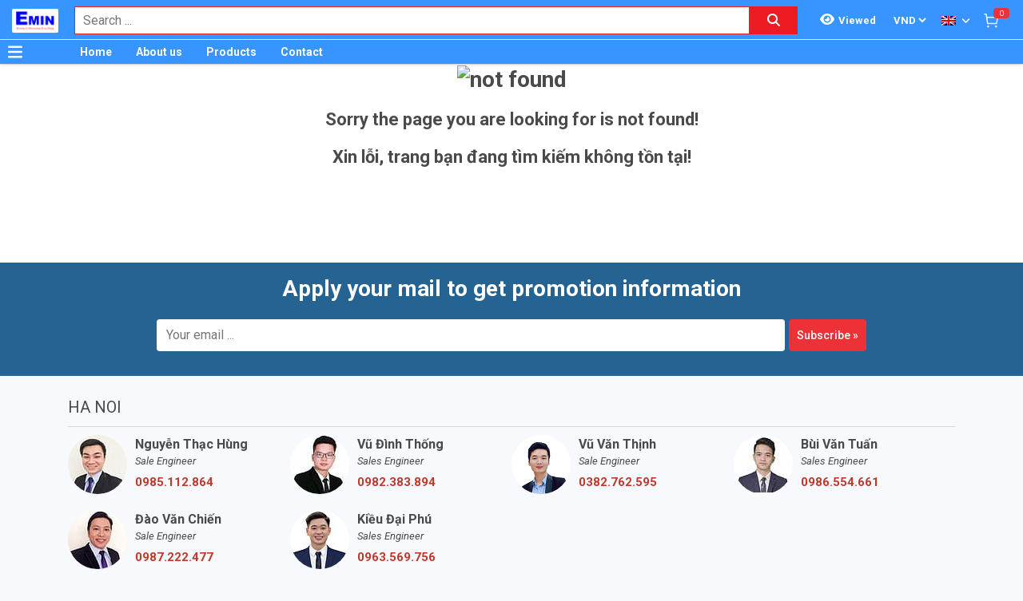

--- FILE ---
content_type: text/html; charset=utf-8
request_url: https://www.google.com/recaptcha/api2/anchor?ar=1&k=6Lfil7oZAAAAAFx8qwA8I6xaPn2yaVl_uKTPgmV8&co=aHR0cDovL3NpZXV0aGl0aGlldGJpLmNvbS52bjo4MA..&hl=en&v=9TiwnJFHeuIw_s0wSd3fiKfN&size=invisible&anchor-ms=20000&execute-ms=30000&cb=p48dm4ibzpbz
body_size: 48229
content:
<!DOCTYPE HTML><html dir="ltr" lang="en"><head><meta http-equiv="Content-Type" content="text/html; charset=UTF-8">
<meta http-equiv="X-UA-Compatible" content="IE=edge">
<title>reCAPTCHA</title>
<style type="text/css">
/* cyrillic-ext */
@font-face {
  font-family: 'Roboto';
  font-style: normal;
  font-weight: 400;
  font-stretch: 100%;
  src: url(//fonts.gstatic.com/s/roboto/v48/KFO7CnqEu92Fr1ME7kSn66aGLdTylUAMa3GUBHMdazTgWw.woff2) format('woff2');
  unicode-range: U+0460-052F, U+1C80-1C8A, U+20B4, U+2DE0-2DFF, U+A640-A69F, U+FE2E-FE2F;
}
/* cyrillic */
@font-face {
  font-family: 'Roboto';
  font-style: normal;
  font-weight: 400;
  font-stretch: 100%;
  src: url(//fonts.gstatic.com/s/roboto/v48/KFO7CnqEu92Fr1ME7kSn66aGLdTylUAMa3iUBHMdazTgWw.woff2) format('woff2');
  unicode-range: U+0301, U+0400-045F, U+0490-0491, U+04B0-04B1, U+2116;
}
/* greek-ext */
@font-face {
  font-family: 'Roboto';
  font-style: normal;
  font-weight: 400;
  font-stretch: 100%;
  src: url(//fonts.gstatic.com/s/roboto/v48/KFO7CnqEu92Fr1ME7kSn66aGLdTylUAMa3CUBHMdazTgWw.woff2) format('woff2');
  unicode-range: U+1F00-1FFF;
}
/* greek */
@font-face {
  font-family: 'Roboto';
  font-style: normal;
  font-weight: 400;
  font-stretch: 100%;
  src: url(//fonts.gstatic.com/s/roboto/v48/KFO7CnqEu92Fr1ME7kSn66aGLdTylUAMa3-UBHMdazTgWw.woff2) format('woff2');
  unicode-range: U+0370-0377, U+037A-037F, U+0384-038A, U+038C, U+038E-03A1, U+03A3-03FF;
}
/* math */
@font-face {
  font-family: 'Roboto';
  font-style: normal;
  font-weight: 400;
  font-stretch: 100%;
  src: url(//fonts.gstatic.com/s/roboto/v48/KFO7CnqEu92Fr1ME7kSn66aGLdTylUAMawCUBHMdazTgWw.woff2) format('woff2');
  unicode-range: U+0302-0303, U+0305, U+0307-0308, U+0310, U+0312, U+0315, U+031A, U+0326-0327, U+032C, U+032F-0330, U+0332-0333, U+0338, U+033A, U+0346, U+034D, U+0391-03A1, U+03A3-03A9, U+03B1-03C9, U+03D1, U+03D5-03D6, U+03F0-03F1, U+03F4-03F5, U+2016-2017, U+2034-2038, U+203C, U+2040, U+2043, U+2047, U+2050, U+2057, U+205F, U+2070-2071, U+2074-208E, U+2090-209C, U+20D0-20DC, U+20E1, U+20E5-20EF, U+2100-2112, U+2114-2115, U+2117-2121, U+2123-214F, U+2190, U+2192, U+2194-21AE, U+21B0-21E5, U+21F1-21F2, U+21F4-2211, U+2213-2214, U+2216-22FF, U+2308-230B, U+2310, U+2319, U+231C-2321, U+2336-237A, U+237C, U+2395, U+239B-23B7, U+23D0, U+23DC-23E1, U+2474-2475, U+25AF, U+25B3, U+25B7, U+25BD, U+25C1, U+25CA, U+25CC, U+25FB, U+266D-266F, U+27C0-27FF, U+2900-2AFF, U+2B0E-2B11, U+2B30-2B4C, U+2BFE, U+3030, U+FF5B, U+FF5D, U+1D400-1D7FF, U+1EE00-1EEFF;
}
/* symbols */
@font-face {
  font-family: 'Roboto';
  font-style: normal;
  font-weight: 400;
  font-stretch: 100%;
  src: url(//fonts.gstatic.com/s/roboto/v48/KFO7CnqEu92Fr1ME7kSn66aGLdTylUAMaxKUBHMdazTgWw.woff2) format('woff2');
  unicode-range: U+0001-000C, U+000E-001F, U+007F-009F, U+20DD-20E0, U+20E2-20E4, U+2150-218F, U+2190, U+2192, U+2194-2199, U+21AF, U+21E6-21F0, U+21F3, U+2218-2219, U+2299, U+22C4-22C6, U+2300-243F, U+2440-244A, U+2460-24FF, U+25A0-27BF, U+2800-28FF, U+2921-2922, U+2981, U+29BF, U+29EB, U+2B00-2BFF, U+4DC0-4DFF, U+FFF9-FFFB, U+10140-1018E, U+10190-1019C, U+101A0, U+101D0-101FD, U+102E0-102FB, U+10E60-10E7E, U+1D2C0-1D2D3, U+1D2E0-1D37F, U+1F000-1F0FF, U+1F100-1F1AD, U+1F1E6-1F1FF, U+1F30D-1F30F, U+1F315, U+1F31C, U+1F31E, U+1F320-1F32C, U+1F336, U+1F378, U+1F37D, U+1F382, U+1F393-1F39F, U+1F3A7-1F3A8, U+1F3AC-1F3AF, U+1F3C2, U+1F3C4-1F3C6, U+1F3CA-1F3CE, U+1F3D4-1F3E0, U+1F3ED, U+1F3F1-1F3F3, U+1F3F5-1F3F7, U+1F408, U+1F415, U+1F41F, U+1F426, U+1F43F, U+1F441-1F442, U+1F444, U+1F446-1F449, U+1F44C-1F44E, U+1F453, U+1F46A, U+1F47D, U+1F4A3, U+1F4B0, U+1F4B3, U+1F4B9, U+1F4BB, U+1F4BF, U+1F4C8-1F4CB, U+1F4D6, U+1F4DA, U+1F4DF, U+1F4E3-1F4E6, U+1F4EA-1F4ED, U+1F4F7, U+1F4F9-1F4FB, U+1F4FD-1F4FE, U+1F503, U+1F507-1F50B, U+1F50D, U+1F512-1F513, U+1F53E-1F54A, U+1F54F-1F5FA, U+1F610, U+1F650-1F67F, U+1F687, U+1F68D, U+1F691, U+1F694, U+1F698, U+1F6AD, U+1F6B2, U+1F6B9-1F6BA, U+1F6BC, U+1F6C6-1F6CF, U+1F6D3-1F6D7, U+1F6E0-1F6EA, U+1F6F0-1F6F3, U+1F6F7-1F6FC, U+1F700-1F7FF, U+1F800-1F80B, U+1F810-1F847, U+1F850-1F859, U+1F860-1F887, U+1F890-1F8AD, U+1F8B0-1F8BB, U+1F8C0-1F8C1, U+1F900-1F90B, U+1F93B, U+1F946, U+1F984, U+1F996, U+1F9E9, U+1FA00-1FA6F, U+1FA70-1FA7C, U+1FA80-1FA89, U+1FA8F-1FAC6, U+1FACE-1FADC, U+1FADF-1FAE9, U+1FAF0-1FAF8, U+1FB00-1FBFF;
}
/* vietnamese */
@font-face {
  font-family: 'Roboto';
  font-style: normal;
  font-weight: 400;
  font-stretch: 100%;
  src: url(//fonts.gstatic.com/s/roboto/v48/KFO7CnqEu92Fr1ME7kSn66aGLdTylUAMa3OUBHMdazTgWw.woff2) format('woff2');
  unicode-range: U+0102-0103, U+0110-0111, U+0128-0129, U+0168-0169, U+01A0-01A1, U+01AF-01B0, U+0300-0301, U+0303-0304, U+0308-0309, U+0323, U+0329, U+1EA0-1EF9, U+20AB;
}
/* latin-ext */
@font-face {
  font-family: 'Roboto';
  font-style: normal;
  font-weight: 400;
  font-stretch: 100%;
  src: url(//fonts.gstatic.com/s/roboto/v48/KFO7CnqEu92Fr1ME7kSn66aGLdTylUAMa3KUBHMdazTgWw.woff2) format('woff2');
  unicode-range: U+0100-02BA, U+02BD-02C5, U+02C7-02CC, U+02CE-02D7, U+02DD-02FF, U+0304, U+0308, U+0329, U+1D00-1DBF, U+1E00-1E9F, U+1EF2-1EFF, U+2020, U+20A0-20AB, U+20AD-20C0, U+2113, U+2C60-2C7F, U+A720-A7FF;
}
/* latin */
@font-face {
  font-family: 'Roboto';
  font-style: normal;
  font-weight: 400;
  font-stretch: 100%;
  src: url(//fonts.gstatic.com/s/roboto/v48/KFO7CnqEu92Fr1ME7kSn66aGLdTylUAMa3yUBHMdazQ.woff2) format('woff2');
  unicode-range: U+0000-00FF, U+0131, U+0152-0153, U+02BB-02BC, U+02C6, U+02DA, U+02DC, U+0304, U+0308, U+0329, U+2000-206F, U+20AC, U+2122, U+2191, U+2193, U+2212, U+2215, U+FEFF, U+FFFD;
}
/* cyrillic-ext */
@font-face {
  font-family: 'Roboto';
  font-style: normal;
  font-weight: 500;
  font-stretch: 100%;
  src: url(//fonts.gstatic.com/s/roboto/v48/KFO7CnqEu92Fr1ME7kSn66aGLdTylUAMa3GUBHMdazTgWw.woff2) format('woff2');
  unicode-range: U+0460-052F, U+1C80-1C8A, U+20B4, U+2DE0-2DFF, U+A640-A69F, U+FE2E-FE2F;
}
/* cyrillic */
@font-face {
  font-family: 'Roboto';
  font-style: normal;
  font-weight: 500;
  font-stretch: 100%;
  src: url(//fonts.gstatic.com/s/roboto/v48/KFO7CnqEu92Fr1ME7kSn66aGLdTylUAMa3iUBHMdazTgWw.woff2) format('woff2');
  unicode-range: U+0301, U+0400-045F, U+0490-0491, U+04B0-04B1, U+2116;
}
/* greek-ext */
@font-face {
  font-family: 'Roboto';
  font-style: normal;
  font-weight: 500;
  font-stretch: 100%;
  src: url(//fonts.gstatic.com/s/roboto/v48/KFO7CnqEu92Fr1ME7kSn66aGLdTylUAMa3CUBHMdazTgWw.woff2) format('woff2');
  unicode-range: U+1F00-1FFF;
}
/* greek */
@font-face {
  font-family: 'Roboto';
  font-style: normal;
  font-weight: 500;
  font-stretch: 100%;
  src: url(//fonts.gstatic.com/s/roboto/v48/KFO7CnqEu92Fr1ME7kSn66aGLdTylUAMa3-UBHMdazTgWw.woff2) format('woff2');
  unicode-range: U+0370-0377, U+037A-037F, U+0384-038A, U+038C, U+038E-03A1, U+03A3-03FF;
}
/* math */
@font-face {
  font-family: 'Roboto';
  font-style: normal;
  font-weight: 500;
  font-stretch: 100%;
  src: url(//fonts.gstatic.com/s/roboto/v48/KFO7CnqEu92Fr1ME7kSn66aGLdTylUAMawCUBHMdazTgWw.woff2) format('woff2');
  unicode-range: U+0302-0303, U+0305, U+0307-0308, U+0310, U+0312, U+0315, U+031A, U+0326-0327, U+032C, U+032F-0330, U+0332-0333, U+0338, U+033A, U+0346, U+034D, U+0391-03A1, U+03A3-03A9, U+03B1-03C9, U+03D1, U+03D5-03D6, U+03F0-03F1, U+03F4-03F5, U+2016-2017, U+2034-2038, U+203C, U+2040, U+2043, U+2047, U+2050, U+2057, U+205F, U+2070-2071, U+2074-208E, U+2090-209C, U+20D0-20DC, U+20E1, U+20E5-20EF, U+2100-2112, U+2114-2115, U+2117-2121, U+2123-214F, U+2190, U+2192, U+2194-21AE, U+21B0-21E5, U+21F1-21F2, U+21F4-2211, U+2213-2214, U+2216-22FF, U+2308-230B, U+2310, U+2319, U+231C-2321, U+2336-237A, U+237C, U+2395, U+239B-23B7, U+23D0, U+23DC-23E1, U+2474-2475, U+25AF, U+25B3, U+25B7, U+25BD, U+25C1, U+25CA, U+25CC, U+25FB, U+266D-266F, U+27C0-27FF, U+2900-2AFF, U+2B0E-2B11, U+2B30-2B4C, U+2BFE, U+3030, U+FF5B, U+FF5D, U+1D400-1D7FF, U+1EE00-1EEFF;
}
/* symbols */
@font-face {
  font-family: 'Roboto';
  font-style: normal;
  font-weight: 500;
  font-stretch: 100%;
  src: url(//fonts.gstatic.com/s/roboto/v48/KFO7CnqEu92Fr1ME7kSn66aGLdTylUAMaxKUBHMdazTgWw.woff2) format('woff2');
  unicode-range: U+0001-000C, U+000E-001F, U+007F-009F, U+20DD-20E0, U+20E2-20E4, U+2150-218F, U+2190, U+2192, U+2194-2199, U+21AF, U+21E6-21F0, U+21F3, U+2218-2219, U+2299, U+22C4-22C6, U+2300-243F, U+2440-244A, U+2460-24FF, U+25A0-27BF, U+2800-28FF, U+2921-2922, U+2981, U+29BF, U+29EB, U+2B00-2BFF, U+4DC0-4DFF, U+FFF9-FFFB, U+10140-1018E, U+10190-1019C, U+101A0, U+101D0-101FD, U+102E0-102FB, U+10E60-10E7E, U+1D2C0-1D2D3, U+1D2E0-1D37F, U+1F000-1F0FF, U+1F100-1F1AD, U+1F1E6-1F1FF, U+1F30D-1F30F, U+1F315, U+1F31C, U+1F31E, U+1F320-1F32C, U+1F336, U+1F378, U+1F37D, U+1F382, U+1F393-1F39F, U+1F3A7-1F3A8, U+1F3AC-1F3AF, U+1F3C2, U+1F3C4-1F3C6, U+1F3CA-1F3CE, U+1F3D4-1F3E0, U+1F3ED, U+1F3F1-1F3F3, U+1F3F5-1F3F7, U+1F408, U+1F415, U+1F41F, U+1F426, U+1F43F, U+1F441-1F442, U+1F444, U+1F446-1F449, U+1F44C-1F44E, U+1F453, U+1F46A, U+1F47D, U+1F4A3, U+1F4B0, U+1F4B3, U+1F4B9, U+1F4BB, U+1F4BF, U+1F4C8-1F4CB, U+1F4D6, U+1F4DA, U+1F4DF, U+1F4E3-1F4E6, U+1F4EA-1F4ED, U+1F4F7, U+1F4F9-1F4FB, U+1F4FD-1F4FE, U+1F503, U+1F507-1F50B, U+1F50D, U+1F512-1F513, U+1F53E-1F54A, U+1F54F-1F5FA, U+1F610, U+1F650-1F67F, U+1F687, U+1F68D, U+1F691, U+1F694, U+1F698, U+1F6AD, U+1F6B2, U+1F6B9-1F6BA, U+1F6BC, U+1F6C6-1F6CF, U+1F6D3-1F6D7, U+1F6E0-1F6EA, U+1F6F0-1F6F3, U+1F6F7-1F6FC, U+1F700-1F7FF, U+1F800-1F80B, U+1F810-1F847, U+1F850-1F859, U+1F860-1F887, U+1F890-1F8AD, U+1F8B0-1F8BB, U+1F8C0-1F8C1, U+1F900-1F90B, U+1F93B, U+1F946, U+1F984, U+1F996, U+1F9E9, U+1FA00-1FA6F, U+1FA70-1FA7C, U+1FA80-1FA89, U+1FA8F-1FAC6, U+1FACE-1FADC, U+1FADF-1FAE9, U+1FAF0-1FAF8, U+1FB00-1FBFF;
}
/* vietnamese */
@font-face {
  font-family: 'Roboto';
  font-style: normal;
  font-weight: 500;
  font-stretch: 100%;
  src: url(//fonts.gstatic.com/s/roboto/v48/KFO7CnqEu92Fr1ME7kSn66aGLdTylUAMa3OUBHMdazTgWw.woff2) format('woff2');
  unicode-range: U+0102-0103, U+0110-0111, U+0128-0129, U+0168-0169, U+01A0-01A1, U+01AF-01B0, U+0300-0301, U+0303-0304, U+0308-0309, U+0323, U+0329, U+1EA0-1EF9, U+20AB;
}
/* latin-ext */
@font-face {
  font-family: 'Roboto';
  font-style: normal;
  font-weight: 500;
  font-stretch: 100%;
  src: url(//fonts.gstatic.com/s/roboto/v48/KFO7CnqEu92Fr1ME7kSn66aGLdTylUAMa3KUBHMdazTgWw.woff2) format('woff2');
  unicode-range: U+0100-02BA, U+02BD-02C5, U+02C7-02CC, U+02CE-02D7, U+02DD-02FF, U+0304, U+0308, U+0329, U+1D00-1DBF, U+1E00-1E9F, U+1EF2-1EFF, U+2020, U+20A0-20AB, U+20AD-20C0, U+2113, U+2C60-2C7F, U+A720-A7FF;
}
/* latin */
@font-face {
  font-family: 'Roboto';
  font-style: normal;
  font-weight: 500;
  font-stretch: 100%;
  src: url(//fonts.gstatic.com/s/roboto/v48/KFO7CnqEu92Fr1ME7kSn66aGLdTylUAMa3yUBHMdazQ.woff2) format('woff2');
  unicode-range: U+0000-00FF, U+0131, U+0152-0153, U+02BB-02BC, U+02C6, U+02DA, U+02DC, U+0304, U+0308, U+0329, U+2000-206F, U+20AC, U+2122, U+2191, U+2193, U+2212, U+2215, U+FEFF, U+FFFD;
}
/* cyrillic-ext */
@font-face {
  font-family: 'Roboto';
  font-style: normal;
  font-weight: 900;
  font-stretch: 100%;
  src: url(//fonts.gstatic.com/s/roboto/v48/KFO7CnqEu92Fr1ME7kSn66aGLdTylUAMa3GUBHMdazTgWw.woff2) format('woff2');
  unicode-range: U+0460-052F, U+1C80-1C8A, U+20B4, U+2DE0-2DFF, U+A640-A69F, U+FE2E-FE2F;
}
/* cyrillic */
@font-face {
  font-family: 'Roboto';
  font-style: normal;
  font-weight: 900;
  font-stretch: 100%;
  src: url(//fonts.gstatic.com/s/roboto/v48/KFO7CnqEu92Fr1ME7kSn66aGLdTylUAMa3iUBHMdazTgWw.woff2) format('woff2');
  unicode-range: U+0301, U+0400-045F, U+0490-0491, U+04B0-04B1, U+2116;
}
/* greek-ext */
@font-face {
  font-family: 'Roboto';
  font-style: normal;
  font-weight: 900;
  font-stretch: 100%;
  src: url(//fonts.gstatic.com/s/roboto/v48/KFO7CnqEu92Fr1ME7kSn66aGLdTylUAMa3CUBHMdazTgWw.woff2) format('woff2');
  unicode-range: U+1F00-1FFF;
}
/* greek */
@font-face {
  font-family: 'Roboto';
  font-style: normal;
  font-weight: 900;
  font-stretch: 100%;
  src: url(//fonts.gstatic.com/s/roboto/v48/KFO7CnqEu92Fr1ME7kSn66aGLdTylUAMa3-UBHMdazTgWw.woff2) format('woff2');
  unicode-range: U+0370-0377, U+037A-037F, U+0384-038A, U+038C, U+038E-03A1, U+03A3-03FF;
}
/* math */
@font-face {
  font-family: 'Roboto';
  font-style: normal;
  font-weight: 900;
  font-stretch: 100%;
  src: url(//fonts.gstatic.com/s/roboto/v48/KFO7CnqEu92Fr1ME7kSn66aGLdTylUAMawCUBHMdazTgWw.woff2) format('woff2');
  unicode-range: U+0302-0303, U+0305, U+0307-0308, U+0310, U+0312, U+0315, U+031A, U+0326-0327, U+032C, U+032F-0330, U+0332-0333, U+0338, U+033A, U+0346, U+034D, U+0391-03A1, U+03A3-03A9, U+03B1-03C9, U+03D1, U+03D5-03D6, U+03F0-03F1, U+03F4-03F5, U+2016-2017, U+2034-2038, U+203C, U+2040, U+2043, U+2047, U+2050, U+2057, U+205F, U+2070-2071, U+2074-208E, U+2090-209C, U+20D0-20DC, U+20E1, U+20E5-20EF, U+2100-2112, U+2114-2115, U+2117-2121, U+2123-214F, U+2190, U+2192, U+2194-21AE, U+21B0-21E5, U+21F1-21F2, U+21F4-2211, U+2213-2214, U+2216-22FF, U+2308-230B, U+2310, U+2319, U+231C-2321, U+2336-237A, U+237C, U+2395, U+239B-23B7, U+23D0, U+23DC-23E1, U+2474-2475, U+25AF, U+25B3, U+25B7, U+25BD, U+25C1, U+25CA, U+25CC, U+25FB, U+266D-266F, U+27C0-27FF, U+2900-2AFF, U+2B0E-2B11, U+2B30-2B4C, U+2BFE, U+3030, U+FF5B, U+FF5D, U+1D400-1D7FF, U+1EE00-1EEFF;
}
/* symbols */
@font-face {
  font-family: 'Roboto';
  font-style: normal;
  font-weight: 900;
  font-stretch: 100%;
  src: url(//fonts.gstatic.com/s/roboto/v48/KFO7CnqEu92Fr1ME7kSn66aGLdTylUAMaxKUBHMdazTgWw.woff2) format('woff2');
  unicode-range: U+0001-000C, U+000E-001F, U+007F-009F, U+20DD-20E0, U+20E2-20E4, U+2150-218F, U+2190, U+2192, U+2194-2199, U+21AF, U+21E6-21F0, U+21F3, U+2218-2219, U+2299, U+22C4-22C6, U+2300-243F, U+2440-244A, U+2460-24FF, U+25A0-27BF, U+2800-28FF, U+2921-2922, U+2981, U+29BF, U+29EB, U+2B00-2BFF, U+4DC0-4DFF, U+FFF9-FFFB, U+10140-1018E, U+10190-1019C, U+101A0, U+101D0-101FD, U+102E0-102FB, U+10E60-10E7E, U+1D2C0-1D2D3, U+1D2E0-1D37F, U+1F000-1F0FF, U+1F100-1F1AD, U+1F1E6-1F1FF, U+1F30D-1F30F, U+1F315, U+1F31C, U+1F31E, U+1F320-1F32C, U+1F336, U+1F378, U+1F37D, U+1F382, U+1F393-1F39F, U+1F3A7-1F3A8, U+1F3AC-1F3AF, U+1F3C2, U+1F3C4-1F3C6, U+1F3CA-1F3CE, U+1F3D4-1F3E0, U+1F3ED, U+1F3F1-1F3F3, U+1F3F5-1F3F7, U+1F408, U+1F415, U+1F41F, U+1F426, U+1F43F, U+1F441-1F442, U+1F444, U+1F446-1F449, U+1F44C-1F44E, U+1F453, U+1F46A, U+1F47D, U+1F4A3, U+1F4B0, U+1F4B3, U+1F4B9, U+1F4BB, U+1F4BF, U+1F4C8-1F4CB, U+1F4D6, U+1F4DA, U+1F4DF, U+1F4E3-1F4E6, U+1F4EA-1F4ED, U+1F4F7, U+1F4F9-1F4FB, U+1F4FD-1F4FE, U+1F503, U+1F507-1F50B, U+1F50D, U+1F512-1F513, U+1F53E-1F54A, U+1F54F-1F5FA, U+1F610, U+1F650-1F67F, U+1F687, U+1F68D, U+1F691, U+1F694, U+1F698, U+1F6AD, U+1F6B2, U+1F6B9-1F6BA, U+1F6BC, U+1F6C6-1F6CF, U+1F6D3-1F6D7, U+1F6E0-1F6EA, U+1F6F0-1F6F3, U+1F6F7-1F6FC, U+1F700-1F7FF, U+1F800-1F80B, U+1F810-1F847, U+1F850-1F859, U+1F860-1F887, U+1F890-1F8AD, U+1F8B0-1F8BB, U+1F8C0-1F8C1, U+1F900-1F90B, U+1F93B, U+1F946, U+1F984, U+1F996, U+1F9E9, U+1FA00-1FA6F, U+1FA70-1FA7C, U+1FA80-1FA89, U+1FA8F-1FAC6, U+1FACE-1FADC, U+1FADF-1FAE9, U+1FAF0-1FAF8, U+1FB00-1FBFF;
}
/* vietnamese */
@font-face {
  font-family: 'Roboto';
  font-style: normal;
  font-weight: 900;
  font-stretch: 100%;
  src: url(//fonts.gstatic.com/s/roboto/v48/KFO7CnqEu92Fr1ME7kSn66aGLdTylUAMa3OUBHMdazTgWw.woff2) format('woff2');
  unicode-range: U+0102-0103, U+0110-0111, U+0128-0129, U+0168-0169, U+01A0-01A1, U+01AF-01B0, U+0300-0301, U+0303-0304, U+0308-0309, U+0323, U+0329, U+1EA0-1EF9, U+20AB;
}
/* latin-ext */
@font-face {
  font-family: 'Roboto';
  font-style: normal;
  font-weight: 900;
  font-stretch: 100%;
  src: url(//fonts.gstatic.com/s/roboto/v48/KFO7CnqEu92Fr1ME7kSn66aGLdTylUAMa3KUBHMdazTgWw.woff2) format('woff2');
  unicode-range: U+0100-02BA, U+02BD-02C5, U+02C7-02CC, U+02CE-02D7, U+02DD-02FF, U+0304, U+0308, U+0329, U+1D00-1DBF, U+1E00-1E9F, U+1EF2-1EFF, U+2020, U+20A0-20AB, U+20AD-20C0, U+2113, U+2C60-2C7F, U+A720-A7FF;
}
/* latin */
@font-face {
  font-family: 'Roboto';
  font-style: normal;
  font-weight: 900;
  font-stretch: 100%;
  src: url(//fonts.gstatic.com/s/roboto/v48/KFO7CnqEu92Fr1ME7kSn66aGLdTylUAMa3yUBHMdazQ.woff2) format('woff2');
  unicode-range: U+0000-00FF, U+0131, U+0152-0153, U+02BB-02BC, U+02C6, U+02DA, U+02DC, U+0304, U+0308, U+0329, U+2000-206F, U+20AC, U+2122, U+2191, U+2193, U+2212, U+2215, U+FEFF, U+FFFD;
}

</style>
<link rel="stylesheet" type="text/css" href="https://www.gstatic.com/recaptcha/releases/9TiwnJFHeuIw_s0wSd3fiKfN/styles__ltr.css">
<script nonce="c07LLFwNNgYqe4LF61DYjQ" type="text/javascript">window['__recaptcha_api'] = 'https://www.google.com/recaptcha/api2/';</script>
<script type="text/javascript" src="https://www.gstatic.com/recaptcha/releases/9TiwnJFHeuIw_s0wSd3fiKfN/recaptcha__en.js" nonce="c07LLFwNNgYqe4LF61DYjQ">
      
    </script></head>
<body><div id="rc-anchor-alert" class="rc-anchor-alert"></div>
<input type="hidden" id="recaptcha-token" value="[base64]">
<script type="text/javascript" nonce="c07LLFwNNgYqe4LF61DYjQ">
      recaptcha.anchor.Main.init("[\x22ainput\x22,[\x22bgdata\x22,\x22\x22,\[base64]/[base64]/UltIKytdPWE6KGE8MjA0OD9SW0grK109YT4+NnwxOTI6KChhJjY0NTEyKT09NTUyOTYmJnErMTxoLmxlbmd0aCYmKGguY2hhckNvZGVBdChxKzEpJjY0NTEyKT09NTYzMjA/[base64]/MjU1OlI/[base64]/[base64]/[base64]/[base64]/[base64]/[base64]/[base64]/[base64]/[base64]/[base64]\x22,\[base64]\x22,\x22wrrDvMOZbylBwrw/wplWSMKSQ8OpZsOiZ0R1XsKNCSvDm8OvXcK0fBNlwo/[base64]/DjMOJw4J7wqjDuWbCiTpxRBsjC3cRWcOVeHfCpz7DpsOxwpzDn8Ojw60Hw7DCvj9Qwr5SwrDDuMKAZCgTBMKtX8OeXMOdwofDrcOew6vCrn3DlgNcIMOsAMK1f8KAHcOIw7vDhX0YwrbCk25bwo8ow6Mmw5/DgcKywrPDu0/CokLDiMObOQrDij/CkMOAPWB2w4hOw4HDs8Oow4RGEgHCk8OYFnRpDU8HP8Ovwrtswp58IBdaw7dSwonClMOVw5XDh8Ocwq9oWsKvw5RRw6LDjMOAw65cbcOrSBHDvMOWwodiEMKBw6TCosOKbcKXw4RMw6hdw5JFwoTDj8Kiw7Q6w4TCsUXDjkgvw67Duk3CkBZ/[base64]/[base64]/DmsKgTSA7FRpAaMOPLsOcLsKfaR/CksOzKwDDrsKlO8KTw6TDqgZ5NRcCwqgCV8OnwrzCgCN6AsKDZjDDjMOGwrNFw70IOsOHAR7DqQbChh8Gw70rw67Dj8KMw4XCqmwBLnhwQMOCPMOhO8Olw5rDoTlAwpzClsOveRYHZcOwc8O8wobDscObMgfDpcKlw5ogw5AiRTjDpMKBYx/Crklew57CisKQc8K5wp7CpVEAw5LDtsK3XcOsBMO9wrMWAmbCmz4bSmJtwrbCiwYlPcKQw6jCjBDDn8OZwrcfOS/CsE3CocO/wr5eAkBGwo0yTFXCoyjCs8OVZRMowrzDiC4PRHMkKmcSSy7Dmwl5woA/w5F7A8Kzw7pTQsOjcsKtwrZVw5J4X1VNw6zDnG1Mw64uIMOtw5UYwrfCg27CgRgsQsOaw6BhwodJe8KXwpjDmhLDlBfDoMOVw5fDhU55dShuwoLDgSIfw6vCtAbCgnvCum18wqpZSMK8w7MJwqV2w4RnAsK5w4XCscKRw4YfSEvDocOOCRUuKsKpbsOGCy/DpsOnGcKLL3B+Y8KfVFLCqMOuw6rDq8OAFATDv8OZw6nDmMKSDR8Lwp3CpEPCiHd1w6kBLcKBw44UwqAmUsKiwrvDhRTCjzczwr/[base64]/DlMOaNFEMG1c7wrdvwqM1wrJdaA1Gw6/CmsKOw7nDhBwIwqF6wrXDvcOqw40Aw4HCiMOzY1FbwrhMajECw7fCi3U6KMO8wq3DvElBaEnCkn1hwo/Ctk84w7/Cv8O+JjVvfk3DhDnCjU8OdTMDw4Zxwpw8MsOOw4/CisKeQVQFwoNFcQzCi8Omwr0rw6VWwoTCglbCgsKfHBLChx9rWcOMMRnDiQNMasKpw6NILiBbWcOuwr9TKMKba8O7LSdaIg/DuMOIcMODdA/CgMOYES7CjAHCs2o9w67Dh287TcO8wqHDqHAZGzwxw7bDjcOZQxAuGcOlDMK0w6LCp2zDosOLGcOLwo17w6vCr8OYw4XDj0LDm3DDmMOCwpXCq3XDpmHCqMK3wp82w7pbw7B/VSoBw5/[base64]/w5p3NkctwpzDpcOXw7cVA2NMMDHCpcKrA8KNbsOFw4p6MwohwoIzw6fCuH0Aw5LCvMKAe8OeJ8KYEMKsZmbCt0FAflbDjcKEwr1OHMOJw5PDhMKURkjCuhfDosO/CcKOwq4FwrPCvcO1wrnDssKpP8OBw6PCt0cJcMO6wqXCpcO6GX3DtxgGM8OKA2xCw7PDoMOldWfDiUIMUMO/wo5TbFJ8Uj7Dv8KCw6FjeMOrDkfCkyvCpsKKw595w5E2woLCvwnDmE5sw6TCv8KZwrUUUcKiDsK2FyjCjcOGNkQcw6QUGGlgRxXCusKTwpMLUlNiKcKiwovCtHPDm8Obw6hgw5lewqHClMK1BFsXU8Osdi7Co2zDucOqw4UAaCHCgcKBDU3DgsKowqQ/w6Vsw4F4AW7DvMOjPMKRccKQVFx5w63Dgnh3ExXCtxZOG8K9EzhfwqPCjMOsO0fDjcK+OcKlw6HCnMKbMcK5wosxwpPDqcKTI8OTwpDCsMKdQsKZB2/CiXvCuzY6ScKfw5vDvsOew4sKwoE8P8KdwothfmnChwtAZMO5OcKzbxY6w6phd8O8fMKaw5DCm8K1wph0WCLCscOwwqTDmCzDvXfDncOwFMKmwo7DoUvDqFvDi0TCm3I+wpJTaMO/w6XCisOWw5g7wo/DkMK6cgBQw4ByNcODQ2dVwqkBw7vDtHRub0nCoznCisKbw6RPIsOXwqY0wqEKw5rDuMOYDExYwq/Cv0kRdcKJGMKjMMKvwojChlACe8K5wqPCgsOvHFQjw73DtsOIwoIfRsOjw7TCmAU0birDpTfDo8Olwoo0w67DvMOGwq/DuzbDmkXCpyTCm8OAwqVpw6ZxHsK7wrJBDg0qasOvNjgwesKywqYVw4fCnAvDuU3DvkvDrMKAwpXCmETDv8O4wqfDkUTDjsOww5/CtTAaw5Rvw4l8w40YUm4NBMKkw4YBwpnCkMOMwp/DqMKWYRDCkcKXSA47Q8OuZMO/ZsK6w5pBPcKJwohKPhHDv8Kwwo3CmHYOwonDsjXDjAHCoykOJV9swqHDsnHDn8K0Y8OTw44FL8KkLsOLwrjCn0l4eWEsIsKfw40Dw6k8wroIw5nDvDXCk8OUw4IUw7HCpUASw7caXcOJOl/ClMK9w5nDtzDDm8KkwpbCtgJ1wqBowpERw6VIw68aDcOFAkPCo1XCpcONO2zCucKrwoXDvsO1F1IMw7XDhhZgbAXDtDjDg3gnwoVpwrPCk8OeCDIEwrAsecKEOBvDqFFdaMOmwp/DlSXDtMKywrVVBFTCglEqRlPCjAEbw4zCtTRtwo/CmsO2c0LCgsKzw4vDiQ8kEVkcwppRakTDgncWwo3CisKOwoDDrEnCiMOfSjPCsEjDhAp0Ojxjw7oUY8K+DsKmw4LChhfDn3PCjldgViUQwqsDK8KQwotRw7A5e1t6NcOwKgXCtcKUbAAdwofCmljDum/[base64]/EG/DkW4bOnhgfBXCnWzCh0vCiWskwrVMw7/[base64]/wrTDlcO1R2I4wqrDo8K9enTCuncbcHXCjjgET8OBWx3DmBcKeGPCgsK9cGLCtwE1wpx3PMOFV8Kaw7XDncKPwp1pwpXCrj7CmcKfwo/[base64]/DkDDv2fCmXPDhMKHMcOCWmpXYUc1wpHCpBVrwrDDqMOeRcOVw4fDvmttw75NScKDw7UiHmMTGgbCoCfCq0dUH8OTw5Z8EMOtwoQYcB7Cv1Usw5/DosKCBsKGTsKWN8O0wpfCh8K5w5ZRwp1MPcOidlTDnlJpw7/[base64]/Cjg1ZWMOjfDwGw7DCq8K3FXfCmC/[base64]/DoMKqOcOGwoYtIVrDv8OtGcKRw5rCrcOWAsKGFiYpT8OHLBcCwqvCkcKpOMOBw58zAcKZNksAalBRwqBbUMKXw7rCiDTCiSXDp3E8wo/Ck8OSw4XCgsOaQ8KqRRJmwpgrw48fUcKpw5d5BA13w5V/flM7HsOnw5PCicODXMO8wq/[base64]/DrsKcTDs2woIDwpwVw7R/SE01wr0Qw5PCjmbCkcOyDWQ0TMOXFGd1wpcteSJ9LCxCWycVTcKyS8OjQsOvKTnCkiHDqFBlwqQJVTQxwqLDt8KUw4jCj8KzYVTDlDBqwopUw7NkeMKCaX/Ds2kXbsKyLMKrw7bDmsKkcGppEsKBMV9Qw6jCs0UTMX9Kf2lgW2UIScK+b8KYwoQyFsORJMONNMKuBcO0M8KHPMKtGsObw7EWwrkXTMO4w6prVAc4FAFiH8OfPgJREghMwpLDtMK8w605w6I/w6sowoQkBS9GLEjDtMOJwrM4ZDnCj8OlYcKOwr3DhMOmbMOjcjnDmlnDqnsnwrDDhsKHeDbDlsONasKBw547w6/DsSpMwrZMLmQEwrnCukfCtcOFCMOaw4vCgMOEw4bCpUDDnMK8SMKtwqERwoPCl8OQw7zCqsO3dMKHe35VbcKGL2zDijXDucOhHcOhwr/CkMOAGgFxwqvDmsOLwowmw4DCvQXDt8OEw4nCtMOsw7jCqsOsw6YOByhpBFzDgUENwrk3wphDV35ONw/[base64]/Dp8OxZ2PCtVLClUNlX8Krw6/DgMO2wrh1AsK0UMKJwrA6w5TCqjxYK8OtUMOtRC9ow6HDp1hhwqcaUcKWc8OwOXPCqVUvEMKXwrTClC3DuMOpT8O6OncRXiE8w5MHd1jDjkNsw4DDoUnCtWx9FQPDgTbDhMOjw5oRw7HDr8KkBcKMWjhUYcKww7MiOhrDk8K/HMORwqrCijQWbcO4w7lveMKLwqRFKT1iw6otw5rCvxVOVsOTwqTCrsOaFcKxwrFGwqtqwodYw4J7eHgyw5TCrMK1b3TCmDgPfsOLOMOJbMKOw7oHKxzDo8OBwp/CqcKsw7XDohrDrDvDniTDl0DCoQTCqcOQwpbDiUrClmFhQcOLwqvDuz7CkF/DnWQUw7FRwpHCv8KUw6fDgRMAccOUw5TDscKmY8OVwqnDrMKow5nCg2Zxw55OwrZDw79DwrDCpAMzw6FfGgPDkcOiDG7Dnx/Dt8OEBMOXw4tGw7Y4EsOCwrrDt8OOInPCsAIUEBPDjRwBwoM8w4HDhG8gH2fCtUcjI8KsTWd3w4d6OAtbwrjDosKiOEtKw6dywqhLw7oEEsOFc8OTw77CrMKJw6XCr8OQw7NrwrDCv0dgwrnDtWfCn8K1PC/[base64]/DnMObR3TDlgVFCMK5woA/[base64]/NBQIwq3CsUfDkADChsOxw7E6w7okw5nDrMK8w6wuZMONwr3DpcOuRALCoHDDvcKbwqUrwogsw6YoLELDsn12w6wQdTvCg8O3H8OyBmbCs2ZsP8OVwqowa28ZDsOcw5LDhBgwwpTDisKNw5XDhsOuDgRCU8KkwqLCoMO/TSHClcOrw6LCmSfCvMO1wpzCvsKVwp5gHAnCvsK0ccO7VjzCg8KhwrvCuDEKwrPDjUovwqbClAYswq/CsMKsw6hUw6EHwqLDp8KYRMO9wrPDhS17w7Nrwrc4w6DDkcK5w7U9wrFrWMOCJX/Co1/Dg8K7w5kBw61Dw4YawolMQh58UMKEAMKrw4YlEnvCtA3DkcOSEF81NsKYI1pAw4kuw73DmsOEw47CjMKkEcKUQsOVVXbDjMKoMcOzw63Cg8ObJcOIwrvCmwfDgHDDvzPDjzUzeMKXGMO/JxDDnsKYO2Auw6rCgBPCpkwjwpzDk8Kyw40Rwr3CrsO+EMKUP8KaN8OZwrMyAiPColJ+chzDoMKmUgY+I8Kkwoc2wrM4EsOPw4Zjwq5awqAVAMKjDcKjw79/Sih7w7JOwqbCpMOqQMO9dhXCs8OLw5lfw57DosKbVcO5w4HDusKqwrgHw6/Cp8OZNEjDpkIzwqzDhcOldXAnXcOOAmvDl8K9wrlaw4nDi8OewrY4w6XDvzVww4tgwrYVw6UOYBDDjWDCrELCpHrCocO0UkLCjmNHTcKEchnDncODw44pXyx5YCpSIMKQwqPCq8OSEF7DkRIpGn0wdl/CswNXASN7ElM6VsKLMnPDisOpLsK/wozDqMKmYE8kRR7CrMO6fsO0w7HCsx7DpX3DscKMwq/ChXkLGsOCw6XDkQfDhV/[base64]/fTojwp5Ww5VUwrTCphXCrxp1DMOUNGvDq08tBsOrwrzDnhtkwofClURrSW7DgXfCgzkSw6QnM8KbaRxzwpQfURZCwpjCmirDn8O6w7BdBcOLIsOwS8K0w5o+BcOYw5DDjsOWRMKqw6XCtcOKE0zDosKGw6M/BUfCvzLDvxoQH8OgbGg/w57CnTjCksO/SXTCtkZfw6Fuwq3CtMKpwqfCvsKlVz/Ct3fCg8Khw6nCuMO/McKHw70ZwqrCuMKBHU0nEC8QC8KRwqHCrEPDu3DCpxMJwoUFwojChsO5BcKTNlHDkU9RS8K2wpHCp2x2W08PwqDCuTVjw7JgTmXDvjLCpVFZP8OAw63Dt8K0wqAdHULDssOhwrDCkMO9JsKPaMOHX8K8w4/CinjDoTzDo8OREcKDPC/[base64]/DmSlsw6LClHnCqB3DtcOxw7EfVMKsUsK7CGzCg00/w4jClcOuwpxyw7rDj8K+wo/Dsgs+EMONwqDCs8KHw499ccO4WG/CqsORLy7Du8Kmc8K0d39hRl9nw4waXXcHEMOJYMOsw6PCgMKKwoUNccKGEsK4MW0MdsKUw7DCqkDDlU/Co1LCvXp3K8KNe8OQw71gw5MgwrhoMD7Dh8KFVwvCh8KAZ8Kgw6Vhw5dkG8Ksw4PCtcOawrbDpVLCksOTw47DosKvdlfDq307eMKQwrXDmsK/w4N9GSpkORzCtnp5wp3Clh8qw4PCs8KywqHCvMOew7DDnQ3DisKlw6bDjmjDqHvCksK0UzwTw74+f0DCu8K9w7jCrFPCmXnCpcO+YxZ5wo1Lw74/WH0US1l5VntEVsKcGcOOV8Kqw5HCnnLCusOOw6QDMR1OeG3DjC9/[base64]/[base64]/CrsO+w6PDpsOYw6Nzw7LDosK1wpcSw7DDv8OtwpnCoMOsWkgqw4fCgMOkw4TDhzkKPQdtwo3DpsOVGkHDrHLCo8OUQ13DvsKBSMKBwrXDisKIw6rCtMKswqkhw6YYwq9iw6LDuXbClnLDn1HDs8KNw7/DuC9iw7RIaMKnLMKJFcOowr7CqMKmcsKcwrVeHUtQd8KQCsOKw78lwrleRcKnwpgncCsYw7pwVsOuwpl0w4TDt2dAZBHDncOFwq/CocOSPi/CosOGwrcpwpgLw6xAZMOIRkFnDsO2Q8KVA8O8DRrCo2o4wpLDmFQQw65iwrYDw5vCoUkmbcOjwrHDpm0Xw7fCqHnClcK0NnLDmsOiK3ZsfVhQNMKOwrnDm0vCpMOtw6PCon7DgsKxVSPDgi1XwqN9w6hSwozCjMKxwrohMsKwajrCtArCoirCuB/Dolw2w5rCicKJIA4fw6MdesOWwo4pXsOaRXlKUcOwN8OQYsObwrbCuU/[base64]/DksKGJkEDwrFKecKGw4g4wqpfw7nDlVPDvWlQw4cxwpsdw4nDncOqwrXDj8Kcw4B+KsKQw4TCiCDDosOhbULDv1zChsOiAybCtsKiIFfDm8O3wp0bIQg/wqXDg0A1c8Otd8O6wqXClSLCscKeZcOrw5XDtFBkHSvCqFjDlsK/w7MBwq7CoMOuw6HDtzLDsMOfw6nCt090woHDoRbCkMKsD1ZOD1zDtsO6QAvDiMOWwrcCw4HCvX4qw7EvwrzCtCnDocKlw4DCjsKWQsOxDcO8CcOWJMKzw756RcOaw7/DnWlFUcONMMKZVsOONMOOCF/CgMKnw7sKfB/[base64]/CoBzCh1jCq0LDqk5/[base64]/w58wwqoEEsK1D2jDqzNPZMOdBAUIwrrDsMOJT8OaH3wPw4cFOsKoIsOFw6FBw5HDtcOACDFDw7Ekwq3DvwXCncKhK8OvHzLCsMKnwohBwrgUw6fDmEzDuGZMwogXBCjDsxMuGsKbw6nDhWpCw7jCssOzHVsOw5jDrsKjw6PDh8KZVEdbw4xVwqzDtmEMXg/CgAbClMOLw7XCkAAMfsOfIcOqw5vDvjHChQHClMK0P0Vbw5NJPVbDqMKVfMOYw7fDkmzCucKfw6w4cQFAw53CpcOWwpQ4worDv07CmzDDp0Bqw5jDp8KdwozDk8KEwr/CjxYgw5d1eMOBIkfCrxjDgxAcwrEHO102FMKzwrFvJUk4TybCoA3CrsKNFcKlckfCgjBuw5Fpw4zCv0BNw7o2XgPCmcK6wqt4w6fCg8O5eHIxwqPDgMK9wql5BsO6w4hew6bCosO0wpo7w4Z6w5/CmcO3VSHDlALClcOAbxdAwoYUdEzDlMOpHcKJw4cmw51Hw6fCjMKWwopAw7TCvcOow67DllVOQRfCj8K6wo/Dt0ZCw55ywqXCtXJ9wrnClQXDvMKfw4xNw5XCpMO+wplRZcOYHMKmwpbDmMKIw7Zyc1klwohuw6TCqD3DlD8PHgIhHEnCn8ONfsKAwqF1L8OITsKZQxFBe8OhNyoGwp55w6YleMKRc8OewqHCg1XDoghAOMKWwq/[base64]/DshsRwp/[base64]/CkcKawqEWwpnCvcOcwq0kw6nDisONw7LDtcKpVMO5HznDtWgIw5zCqMK8woI/[base64]/CjgvDoFtLTRbDicOBeW/[base64]/CosK6Ok7DnMKzw7TDgX8Zw409XMKvwpBkU23Dm8KbFltnw6fCo14xwqTDhgvCjhvDq0HCgD8pw7zDgMKSwqrDqcO5wqUtHsOlSMODEsKUHX/Ds8KcIR86woLDlzU+woZCPHoJEGdXwqHClMO1w6XDssKxw7EJw5M7YWIUwpZ1KCPCv8KQwo/[base64]/Cp0rDrcKhw6s/TiXCqBZZworCulzDv8OyWsOcfcO2YSLCusObWVnDgA0uDcOrDsOiw7EJwphZChAkwolhw5Vub8OkNsO6wpBkKMKuw5zCiMKDfhEFw511wrPDkyx7w5/DosKrEhPDk8Knw5wiF8OzE8KfwqPDiMOSRMOiVT0Twr4pOsOAJcKUwonDkxg+w5tdIXwawpXDh8KZccOxwrYbwofDocOdwoPDmD4YKcK9WcOeIQXDkETCscOWwoDDgsK7wq3DtsK4BnNhwoJ3UzJpRMO4fHjCmsO7TcOwTMKLw6fCoWLDm1sDwpt0w6R/wqPDtX9JEMONwrLDrlVZw55GHcK2wr7Ct8O/w6t3O8K4Zxh2wqnCusKSVcO5L8KMEcKcw549w7DDniU9w55ZUxFrw4fDncOPwqrCoGxtT8OSw4PDo8KdX8KSQMO0YGchwrpwwoXClsKCw4bDg8OGA8OOw4BDwooVGMOjwrjCkQpJfsO8NsOQwr9YDF7DhlvDilfDrWrCs8KLw54lwrTDq8Oww6wIGR3CsHnDjBNcw7w/[base64]/[base64]/CtWfCq8K7wr/Cq8OJRsO3H3vDqMKFwrjCgSfDn8OJbiDDusKuWn8Uw5cow6fDqWbDmlLDsMKXwokVA3jCqEnDnsKiZ8O9eMOqVcO/YAXDr0dGwo93YMOEJTx6RQtCwpPCk8KrDC/Dr8Odw6bDtMOkfkA3eTvDoMOKbMOOR3A6Kml4wrXCvgdcw6zDrMO8FShqwpPCl8K9w74ww7MPw7PDm2F5w61eJix7wrHCpsKPwqzDsmPDuRUca8KZPcK5wqvDr8Ohw7ohMWVkeCcrVMOPa8ORLMOOIEXCkMKEScK/K8KCwrrCgAHChCItYWcYw63CrsKVPxLDkMO+DF/DqcOhbwTDszDDs0nDqh7CusKsw6waw4TCtgd/[base64]/wrDCuMKPPcO+OMKHwopFY2XChcKaZsKnZMKzIFoHwqZjwq0NbsO5w5fCrMOBwqhRBMKdLxYVw4wZw6nCiGfDlMKzw5czwpvDgMOCMsKbP8KqMi1QwrwIcSTDhMOGXmJgwqXCvsKPQ8OOZjzCo3PCrx9XVMKkYMO2ScOGL8O7W8KLEcKmw7TCkj/Dg3LDvMKkTWrCon3Cu8KYdcK5wqfCjcOQw7NTwq/CkH8kQnvCnsKAwoXCgw3DmsOvwqEbE8OINsOBcMKYw7VJw4vDomvDlnrDo3vDpTrCmA3DksOAw7ZAw7zCuMOqwoFkwpliwqQ3wp4rw7nDhcKJbUnDjTPCnivDm8O/Z8O9YcKDD8KCT8OlH8KiFih/Xi3Ch8K/HcO0wrIXPD4fAcOjwogSJcKvGcO8EcKdwrvDqcOxw5UAOcOIHwjChhDDnHfCgk7CoxBDwqFIZUcbXsKGwoDDq1/DvgIPw6/CiGnDtsOKV8K2wrQzwqPDiMKZwqg1woHCkcO4w7gDw5ROwq7Dt8OEw5/CsRfDtTDCucOeXTvCqsKDJsOywoHDoE3Dk8Kkw4NMbcKEw4IXK8OtZMKhwoQ8NcKIwqnDu8O+QzjCmlrDk3wOwoUgVnlgDl7DmVvCvcOQKzxUw5M8wpxtw7nDi8K5w4gYJMKow7ZrwpBIwq/CmTvDuWvClMKUw6bDrk3CrsOHwpLDoQPCssO3VcKaNwTCvRbCjULDjMOubl4BwrvDmcOvw6VGeVBGwoXCq1HDpsKrQyvCtMKFw6bCmMKawpXCjsO4w6gKwrTDv3bCgDPDvljDv8KFazHDnMKYXsO7EMO9FQlow5zCiR7Dsw4Mwp/[base64]/CocO+Wkg6PGPCtyvCm8K3w4vDgirChB5Hw5QpTAAbUQNOLsOoworCoTXDkSDDvMOYwrQuw59uw41cT8K8MsOzw4tqXjk5YQ3DvFgEPcOfwohnw6zCncOdEMOOwqfCmcO1wpzDjcOqI8KCwolmXsObwo/CisOUwqHDksOFwqQ4TcKqc8OLw4bDqcKow41NwrzDpcO2WDYnHAZ0w4NdaWY5w5gYw7kKamnCssKsw6VKwqUFQG7DmMO/ED7Cgx1ZwoHCnMKOYDTDgiQVwqTDvMKpw5/Cj8K0wrokwr1+PGIOMsO0w53DnjHCmkVCfyrDu8OmXMOfwrbDncKAw4XCvsKhw6rDjApVwqd0BMKRaMOKw4PCoEIfwqUFYsKXKsKAw7/Dm8OIwqVzE8KMwoM7EsKhbCdew4DCocONwrfDj0oXekhNRcO5w5/DvSB7wqBEF8OVw7heSsK8wqrDtExZw5oVwrB/wpMrwpLCpF3Dk8KMIB3CuWPDkcObCmbCm8K1QjfCvcOzZWYow5/Cu0TDk8KNc8KUG0zDp8Kvw4HCrcOHwrjDtQdGd34BZsKgSUZyw6FieMKbwrhvNHB6w6jCohMtFjx7w5jDgsO0BMOew65MwplYw4Q/wqDDsk5iAR5XIG4qAGjDusK3RSs8PFLDunXDiRXDn8O3Pl1WZl0pfsKqwqzDg0FwBRAqw4rCocOuOsOEw58gd8O5G2UMH3vCvcKlThzDjyNrZ8Kiw6LDjcKoTsOdJcKJFl7DpMOywq/ChwzDjkk7esKkwqbDscKMwqBGw5www7rCjknDjz1zHsOVwozCkMKIcDV+acKpw4tSwrLDml7Cm8KlCmlOw4h4wpU7TcKMYjIXR8OGVsOlwrnCuURyw7d4wonDnkw1wqkNw4TDgcKZV8KBwq7DqgZEw4VAOSwGwrTDpsKlw4/[base64]/Ci8OTw4fCrsKCSMKIXBJhYQwqKhLDiMKwZkNKL8KTTnbClsOJw7LDiGI5w6HCt8OUGx9bwqhFOMKNesKGcG7CssKywpseH2/DhsOQEMKew5EywpzDnFPCkUTDkyQOw7VHwrvDh8O8wo1IA3nDi8OawprDuApQw53DpsKSG8Kjw5nDvjHDg8OnwpLCtsKKwqPDkcO+wojDiE7Cj8Kvw6ByfzNxwqTCpcOow63Dly0aBDTCg15iRsKzDMOFw43CksKHwqpPwrlqNsOBUw/Clz3CrnTCmMKVHMOKw5J9FsOJXMOlw7rCm8O8GMOSacKDw5rChloUIMK6NDLCnADDl1nDg2QEw7QTDm7DvMOfwqzDu8KMCsK0KsKGPcKFQMKzNX95w7Ream48w5/Cu8OXImbDtMK4NMK2wroOwpRya8KMwrPCv8KgYcOpQzvDnMK+KzRgRmbCoFAYw5MZwqLDpsKAQ8KuZMKow41NwrwUD1tPHlbDqsOjwpnDtMKsTVtePMOWHS4Pw7lyE1d9AsOXbsOiDCvDuRTCpC9awrPCmDrDqT/DrlNcw7gOMi8pUsKkdMKWaBFdH2R4R8OZw6nDnyXDosKUw6vDu2nDtMKywrU/XHDCssKWV8KtWGYsw5xwwrrCssK8wqLClMOqw6MOWsOrw4dBUsK8JFtkanbCtnXCljHDjMKFwqDDtsKhwqTCozptMMObRg/Dk8KIwrxSOGnCmQHDvF/[base64]/DmcKLw6fCm8KoJsKYcEfDqGtLw5Exw4nCp8Kyw5nCosKIX8Ohw6t6wrIpwoLChsKHOHR3HShQwqJBw5sIwoHCjMOfw5XDjy/CvV3DocKvVAfDkcKsGMO4XcKxHcOkaCLCoMOwwqYFw4PDmGRnBAfCpsKLw7kebsK9dlfCrzfDqXMcwpt/QAxVwqhwT8ODAF3ClivCiMK2wrNSw4YLw6LCjirCqMKyw6ZywrN+woVlwpwZXAzCncKnwrkLC8KJQMOiw5hvXgBwCRseIsKZw7Mnw7XDilUUwqHCkW0xR8KRO8KGccKHfMKTw6x3FsOkw4wcwo/[base64]/CmcOlIcK/[base64]/DslF4w6QawqN4wqwlwr7DpQAjR8OrXcO5w6HDusOiw5Ezw7rDiMOBworCo2IDwr5xw6rDqRrDp3rDsnvCu1vCnsOtw7fDvcO/blR8wpx4wovDgkrCj8KGwr7DsxtAfnLDhsO5YFEAHsOTZS9Nw5vDjzLCsMKLOi3CpMO+AcOOw4vCnsOhw6LCjsK2wpvCpxNEw78hO8Kjw7UbwrJZwrrCly/DtcOzLAvCqcOJf1DDgMORcmBOHcOYUMKrwpzCgsOwwrHDtWwNM3LDvsKmw7lKw4nDhADCn8Kdw63Dn8Odwo8yw7TDjsK7RC3Duy1yNCXDigJaw6xfFE/Dn2rCrcK8RyLDpsKLwqRdMDx/OsOSb8Kxw7HDl8KdwovCmEkdZGfCosOeDcKgwqZYSXzCrsOewpfDowY9dBXDv8OhesK8wovCtQEewrcGwq7Dp8OresOew6rCq37Cuxovw7HDphJhwrHDvcKWwqfDicKWecObwrjCpkrDtEHCjm96w7DDoXTCsMK3TVMqe8OUw7XDtTNlBD/DmsOZHMKGwrrDoArDp8OnH8OLHSZpEsOaS8OUcysvfsOxccKLwqHDm8KqwrPDjzJIw7p9w6nDocOTBsK1CMK3F8OPRMOBdcKxwq7DjU3CrDDDsUpKD8K0w67CpcO5wrrDgcK2U8OTwr3DhhAZEj/DhSzDrwwUGsK2w6HCqnfDj0BvEMOVw748wrtOAXrCpWsJZcKmwq/CvcOjw49gfcKzPcKGw4snwo8xwpHCkcKLwpcPHxHCv8Ksw4grwpkwaMOEJcKXw7nDmiMdbsOeI8Kkw5bDrMO/Vnxmw7PDjF/Dv3DDj1BUMG9/CBDDt8KpHyQWw5bCnUvCtDvChcKawo/[base64]/O2lUPMKaG8KIwrhSZxzCs8KLRizCnsOvwrLDncKCw586S8KOIMOlJMOhTGlnw7wVN3zCp8KWw4pQw4MxZCZxwo/[base64]/w6jDq8KcwpF/w45sYsKiw43CtD/[base64]/wo9XCykcw4nDii3DrFNRImsGw7DCjQNOwrVgwq1Hw682CcKhwr7DqXbDlcKNw5fDjcOBw49pI8OXwrENw70gwpgLI8ObO8OCwrzDncKuw63DoGLCrsKnw6vDp8Kgw6pbeHRLw6/CgFHDqMObfGMlVsOSUi4Rw4XCm8OUw5zDimoGwrAowoRNwqnDpcKuI10Kw5vDl8OcVcOTw5FuYjTCv8OBKigBw4IgWsK9wpPClT/CkGXChMOGOW/Cs8Oxw4/DmMONbCjCs8KTw4YgRG7ChcKywrZIwp7CgnV8Tl7CgC/Do8O3dTjDlMK0E2EnD8OtBsOaeMOdwrhbwq/ClRwqLcOQTcKpJMKdH8OkeSPCqU7CuXvDtMKmG8O+P8Kaw6tnc8KsdcOGwps8wqQWHVQZTsOCci3CpcOnw6fDhsKuw4jDp8OyF8K4McOUaMKUZMO/w5FRw4HCtgLCmzpHZVfDs8OVX3nCuypbZj/Dv0khwqMqJsKZSGbChyJHwoUJwq/[base64]/CiiPDksK9wq3ClXHCv0bCrsOjaU52CMOGw4dXw6HCnB5Rw7FUw6hTK8OqwrcAYXHDmMKiwotXw74JbcOkAsK1wrRIwrwswpVYw7HCm1LDssOQf3PDsCIIw7HDncOEwqx1CD/[base64]/DosKoGsOeDHs+U8KmCiw/[base64]/CtcOlw63DmcKCw5DDisOhXsK8fkgbwr7CvzJIwo0eQsKiQ1HDncKsw4DDnsOzwpPDgcOONcOICsKow4jDhiLChMOJwqhJbHkzwobChMObQcOxFsKZAcKVwqo/T3AgWV1KFmbCoTzDvHTDusKDwr3CrjTDhcKSfcOWW8OdO2sOw6scQ1kVw59PwrjCgcO0wohTE13DocK6wo7Ck0XDmcOSwqVJOMO5woRuW8ORSz3CuyV5wq4/Yh/DpzzCsSvCq8OVH8K4CDTDhMOFwrbClG58w4DCn8O2wqLCocOjY8Owek9TFMO/w6BHBzPDpAHCklLDkMOkCl0+w4lJfj1gXcKlwo3DrsOXd2rCkQsLWgArJn3DuQgXLhLCplfDuj5jGgXCn8OAwqPDnMKqwrLCp04yw4/[base64]/wrJPw7rCrEjCg8OpIsKPwrPDocOdVcOybiQ4J8OZw4/CjQHDrsKeXsKyw4kkwo8FwrfCu8Kzw4nCgybCmsO4b8OrwobDpsK2M8KUwr0mwr8Owqg9S8KswqZOw68jUm/[base64]/w5DClMOFaMKcYsK5woh4wqsTbEjDpsOxwpTDlcKSCUDCvsKuwqTDqjUlw54Yw7skw4RRECt/w4TDgsKtSwlIw7p/KRxPIsKGSMO0wq4YbDDCucOjeWHDokInC8OTeXfCm8ONH8KtWhQ4QkDDlMKUQytmw5rDoRPChMK4Cz3Dj8K9EVg7w4V8wpE5w7pXw64tEMKxCmfDt8OEH8O8DDZDwpHDl1TDjsOFwoBIwowzcsOrwrZDw7VNwoLDlcKswq0SMn5zw4/DocKWUsKwYiHCsjEXwrzCpsKMw4QYECRzw73Cu8ODYyoBw7PDgsKZAMOTw7jDkCJhY13DoMKOfcKUwpTDox/CpMO4wrDCtcKRQBhRYMKHwrcCwpvCm8OowofCnSrDtMKvwq1sf8O0wrwlFcKzwqJcF8KDO8Kcw5ZbPsKcOcOjwqrCnmMZw6gdw583wopeOMOSw4cUw7kGw5dvwoHCn8OzwrJwMXnDq8Krw6Q4FcKKw5ogw7kTwq7Cs3fDmXp/[base64]/DjsKSwrrDpxfCssOZw6zDoWDClSJIwroHwqYZw6dMw4HDu8Kqw6bDmMOTw5cMayBqCUTCp8OiwoYgeMKvUEQnw7Q1w7nDl8KxwqAfw5cewpnCjsOiw7TCrcO6w6cCCHTDiEnCjh0aw4onw7N/w4TDqF0wwr8jFsK5F8O4wpzCrix5RsKiesOJwrZ/w7x5w5E8w4HDnWQuwqxfMBVjC8OhasO6wqHDlXBUcsOZJ3V0IX50MyJmw7nCtMKdwqpIw7lLYgs9f8Ozw6M6w7kswrjCmTYEwq/Cj1tGwqvCsAduNg8FKx8rUmdRw4UCRsKqTsKuE07DoV/[base64]/Dh8KJw7w2MEvCuUjCsQNFWB9xwpLDh8OIwp3Dr8Ovd8KgwobCiGQXa8KSwqs+w5/Ci8K4CUzCuMKzw6rDmAk+w7fDmWliw51mL8Ojw7l+JsOREsOJDsOsEcKXw5nDsTzDrsOyTnBNJVLDhsKfVcKDHSYeTzJRwpF4wrUyfMKcwpxhcBkiYsKOb8OMwq7DvDPCocKOwqDCsR/Cpi7DisOKKsOIwq51AcKeVcK8RgDDq8Oxw4PDvmtbw7rDhcKiUSPDm8OiwonCgizDoMKMYE0cw6BFK8Opwqxnw43CuGDDrAsyQcK7wrw5NcKMS2jCpm1VwrbCmMKgK8KrwrLDh3bDrcOMRyzDhGPCrMOhK8O/AcOCwoXDjcO+KsOXwqjCh8Kfw7rCgBvDjcOoJmdqYUXCjFlgwq1Cwrwow6rDo3N6H8O4e8O9U8KuwpJuTsK2wqPChMKufgPDncKIwrc6M8K/[base64]/[base64]/e8KDw7N1w6zDgwrDuFfDgV7DpAQTwoJjKT/DtEjDi8KOwp4XKAPCmMK1dxkewqbDkcKjw7XDiztIRsKVwrIIw5AnH8OZAsOZacKwwpIPFsOFGsKKY8OhwoDClsK7QhcGKwJbMCtYwr56wpLDvMKrecO4Vg/DmsK1WUMidsODA8OOw7nCkcKYOSBywrzCgCXDhTDCucOkwojCqgJJw6B+LRjDij3CmsKEwpxpNnYnIELDjljCuh3CsMKEc8KdwoPCjjUCwq/[base64]/N8KMwrINw545GcOyw6Ezwr83wrjCmsOEZDEhJMORejnCjFTCq8OLwohtwpMWwpkxw7/DvsO5w4bCjjzDhxfDqsOoTMOJHzFaRnzDiD/[base64]/DlsK9w6Ukw5PChHbDmSR0chgAw4oAwrLCi37CuDvCmXlQa1MtQsOvNsOAwobCkBnDuBTCv8OGemYic8KSRy4jwpUQWXNpwqs7wo/ClMKiw5bDvMOXeTpIw4/CqMOQw61rK8KjPgDCosKgw4xdwqIiTiXDssOoLzZWJ1rDrT/Cu10ow5AGw5kAHMKNw59bOsO2wooZWsKKwpcSGllFMSpRw5HCqRQuaWvCq3AVGcK2XTYgCUtSWTskJ8Ktw7bCmsKAw6dcw7EbS8KWYcOSwql1wq/DgMOMHCkCNDnDosOrw4INa8O/w7HCrFRQw6LDmx3CiMOtIsKKw6BuPhFodSlCw4pgdiLCjsKLL8OxK8KJN8Klw6/DnMOOdUVgMRzCpMOXFXDCnnTDjg4aw6FCBsOWwrtgw4TCqUxLw5TDj8K7woVGFcKFwoHCkHHDvcK8w7hOHgcKwqHDlsOBwr3CtyMEV2USAWzCtcKFw7HCp8OgwpUKw70xw6bCv8OJw6d0UE/CqTvDiEV5anjDp8KNLcKaFGx2w4nDjE0wenPCvsKawps5PMO8MCEiGB1fw68/wqTDusKVw6HDuiBUw4rChMO6wpnCrwwQGRx5woTClmRzwrAtKcKVZcK9dzN/w5nDqsOgWEQwYwDDusOVfQbDrcO0TSkxYjosw4QEHFXDtsO0QMKMwqYnw7jDncKdf2nCpWJzLgZ4GcKIw7zDvEnCtsO8w6I4Wkt3wopYA8KSMsOqwopnHQoXccOewpwrGkZdOhPDjkPDlMOKf8Ogw7Ydw4ZKYMOdw74VDMOlwoYPGhDDi8KVRcORw5/DpMOFwrbCkB/DqMOWwpVbJcOYEsOyQgHCjDDCscODEhXDoMOZHMKMARvDisOGHkQ3wozDrsOMBsO+EB/Cvg/DjcOpwqfDslg7RV4Zw6YcwoMgw73CrXjDnMONw6zDnxBRIxUrw4wfAAllIhTCk8KILcKoGhZlEhLCkcOdNF7DlcKpW3jCtMO2PcO/w5AJwoIECi3Ck8KMwrzCuMKQw6bDv8OCw4HCmcOdw5zDgMOGU8OQNw3DgDDCucOOQ8O6wrkCVHRuGTDDmRQycD7CvDI8wrcBRUxZBsKfwoDCpMOcwrLCpSzDhmbCh2dcbMOFXsKSwrxQME/[base64]/[base64]/wqDCnG/CvXQJEUYFeXkzw5PClcONAcO2dy4IOMO/woHCu8KVw6bCvMO1w5EKfA/CkiYlw61Vd8OjwrrCnBDDrcKgwroswpDCksO3czXCk8O0w7fDnUl7CXfCl8K8wqR5Aj4eVMO0wpHCssOrOSIDwqnCrcK6w63CpsKsw5kCPMOUO8O2w6ckwq/DhHpyFhdBPcK4GXPCvMKIKEBZwrDCi8Ktw44NLTXCmnvCisK/OcK7WS3CkUplw4oCTFrDjsO6A8OOBUMgbcK3PTJ2wqwKwoTCvsO5c0/Cgmh5wrjCscKJwpNYwrzDtMOiw7/DgXjDvi1QwpPCoMO6wrJHCmZ5w5E2w4Qxw5fDqXRXXQXCiyDDuRVwPBobd8ORY0hSwpwuNV92dS/Di0UmwpfDmsKEw5MrBC7DkEg+wpAjw5DCrgZRUcKDNgp/wqhxacO7w4oPw7zCj0J7wpzDg8OHJRXDsQDCoENswowlK8KKw5w7w73CvsOrw5bClzteRMOEU8O3EDDCkhDDtMKQwqJ6WsO+w6kzeMO7w5lfwq5KIsKWJT/Dn1TCkMKtPS5Lw7MwBijDhQNwwpvCmMOMW8KyScOxJcK0wpLCuMOMwoNxw4B2BSzDsldeblhJw7c7b8KTwqMmwqfDlTg7GsKOOQcQTcO9w5bDqSdTwoxFMmfDpCTChFHCk2jDuMOMZcK6wrc/[base64]/CqVzChsKzDsOkacO3BsKDw6FNw4x2UE7Cg8O/RsO0Uwx0QsKkAMKtw6TCqsOXwoAZVGXCjMOcwoQ1TcKVw43CqVTDixBwwqY1wo4uwqnCi0gfw7rDslbDrsOCWlg9PHAsw6rDhUoSwopFNgI2XiZhw7Vvw7/DszHDvSLDkEZAw6YqwqQ9w6pPHsKLcHfDjGTCiMKQwphtSXlMw6XDs2tvU8K1acKsNsKoNmp2c8KXPyIOwpwUwq1ZCcK9wrrCj8OCRMO+w7bCpEl0M3LCnHfDocKqMk/DvcO4bgh9GsOdwqgxHGzCgUfCnxLDiMKAEF/CjcOVwqsLKQIRIELDuiTCucOMCXdvw5pXBG3Dq8KVw7Bxw61qR8KPw50jwqjCucOzwpkyEXIlZjbDucO8CjnCtMOxw7PCjsK5wos/eMOWdCwCcBrCksOjwrttAFzCvsK5wqpjaAJDwrAzFWHDsg/CqhZFw6fDu2HCnMKDG8KGw70Kw5cCdBUpenpYw4XDvhVPw4/CnizCvSlDaxnChsOIVR0\\u003d\x22],null,[\x22conf\x22,null,\x226Lfil7oZAAAAAFx8qwA8I6xaPn2yaVl_uKTPgmV8\x22,0,null,null,null,1,[21,125,63,73,95,87,41,43,42,83,102,105,109,121],[-3059940,772],0,null,null,null,null,0,null,0,null,700,1,null,0,\x22CvYBEg8I8ajhFRgAOgZUOU5CNWISDwjmjuIVGAA6BlFCb29IYxIPCPeI5jcYADoGb2lsZURkEg8I8M3jFRgBOgZmSVZJaGISDwjiyqA3GAE6BmdMTkNIYxIPCN6/tzcYADoGZWF6dTZkEg8I2NKBMhgAOgZBcTc3dmYSDgi45ZQyGAE6BVFCT0QwEg8I0tuVNxgAOgZmZmFXQWUSDwiV2JQyGAA6BlBxNjBuZBIPCMXziDcYADoGYVhvaWFjEg8IjcqGMhgBOgZPd040dGYSDgiK/Yg3GAA6BU1mSUk0GhkIAxIVHRTwl+M3Dv++pQYZxJ0JGZzijAIZ\x22,0,0,null,null,1,null,0,0],\x22http://sieuthithietbi.com.vn:80\x22,null,[3,1,1],null,null,null,1,3600,[\x22https://www.google.com/intl/en/policies/privacy/\x22,\x22https://www.google.com/intl/en/policies/terms/\x22],\x22VMZNsJ2LSRkS6YBAujAddu74GVtELE+17KldlJTWUp8\\u003d\x22,1,0,null,1,1768362054909,0,0,[187,90,71,199,101],null,[118,6,211,57,209],\x22RC-0Ojbffoe1srh6w\x22,null,null,null,null,null,\x220dAFcWeA5OkldR7G-kJ4uUM1tq4rObmiY8LjKjlCsRIx_BVJ-6qWwKKRHKzutkSo3BIdiFHSb_2_ffzNIvVS2FNTI59oJCRtwoaQ\x22,1768444854912]");
    </script></body></html>

--- FILE ---
content_type: application/javascript; charset=UTF-8
request_url: http://sieuthithietbi.com.vn/_next/static/chunks/9379-b9499b4065b5ec85.js
body_size: 3572
content:
"use strict";(self.webpackChunk_N_E=self.webpackChunk_N_E||[]).push([[9379],{8779:function(t,n,c){async function e(t,n){let c=await fetch("/api/v1/products/suggestion?q=".concat(t,"&lang=").concat(n),{cache:"no-store"});return c.json()}async function a(t,n,c){let e=await fetch("/api/v1/viewed-products?lang=".concat(n,"&plId=").concat(c,"&productIds=").concat(t.join(",")),{cache:"no-store"});return e.json()}async function r(t,n,c,e,a){let r=await fetch("/api/v1/products/best-sale?lang=".concat(t,"&plId=").concat(n,"&qtyKey=").concat(c).concat(e.length?"&limitCats=".concat(e.join(",")):"").concat(a.length?"&limitMas=".concat(a.join(",")):""),{cache:"no-store"});return r.json()}async function i(t,n,c,e,a,r,i,o,s){let l=arguments.length>9&&void 0!==arguments[9]&&arguments[9],u=await fetch("/api/v1/products/".concat(t,"/relations?lang=").concat(c,"&catId=").concat(n,"&plId=").concat(e,"&qtyKey=").concat(a,"&page=").concat(o,"&limit=").concat(s).concat(r?"&limitCats=".concat(r):"").concat(i?"&limitMas=".concat(i):"").concat(l?"&sqty=1":""),{cache:"no-store"});return u.json()}async function o(t){let n;let{category:c,languageCode:e,priceListId:a,quantityKey:r,limitProductCategoryIds:i,limitManufacturerIds:o,page:s,limit:l,manufacturerId:u,minPrice:_,maxPrice:E,attributes:p,noAttribute:d,priceSort:h,searchValue:I,tagId:T,supplierQty:f=!1}=t,m={};return p&&(m.attributes=p),c?(m.gids=c.self_child_group_ids||[0],n=await fetch("/api/v1/product-categories/".concat(c.id,"/products?lang=").concat(e,"&plId=").concat(a,"&qtyKey=").concat(r).concat(u?"&maId=".concat(u):"","&page=").concat(s,"&limit=").concat(l).concat(i?"&limitCats=".concat(i):"").concat(o?"&limitMas=".concat(o):"").concat(null!=_?"&minPrice=".concat(_):"").concat(null!=E?"&maxPrice=".concat(E):"").concat(h?"&priceSort=".concat(h):"").concat(d?"&noAttr=".concat(d):""),{method:"POST",body:JSON.stringify(m),cache:"no-store"})):n=await fetch("/api/v1/products?lang=".concat(e,"&plId=").concat(a,"&qtyKey=").concat(r,"&page=").concat(s,"&limit=").concat(l).concat(i?"&limitCats=".concat(i):"").concat(o?"&limitMas=".concat(o):"").concat(null!=_?"&minPrice=".concat(_):"").concat(null!=E?"&maxPrice=".concat(E):"").concat(h?"&priceSort=".concat(h):"").concat(I?"&q=".concat(I):"").concat(T?"&tagId=".concat(T):"").concat(f?"sqty=1":""),{cache:"no-store"}),n?n.json():{}}c.d(n,{W8:function(){return e},dx:function(){return o},fh:function(){return a},im:function(){return i},o_:function(){return r}})},6903:function(t,n,c){c.d(n,{Z:function(){return o}});var e=c(9268),a=c(6006);let r=(t,n)=>Array.from({length:n-t+1},(n,c)=>c+t),i=t=>{let{totalCount:n,pageSize:c,siblingCount:e=1,currentPage:i}=t,o=(0,a.useMemo)(()=>{let t=Math.ceil(n/c),a=e+5;if(a>=t)return r(1,t);let o=Math.max(i-e,1),s=Math.min(i+e,t),l=o>2,u=s<t-2;return!l&&u?[...r(1,3+2*e),"...",t]:l&&!u?[1,"...",...r(t-(3+2*e)+1,t)]:l&&u?[1,"...",...r(o,s),"...",t]:void 0},[n,c,e,i]);return o};var o=function(t){let{onPageChange:n,totalCount:c,siblingCount:r=1,currentPage:o,pageSize:s}=t,l=i({currentPage:o,totalCount:c,siblingCount:r,pageSize:s});if(void 0!==l&&0===o||l.length<2)return null;let u=l[l.length-1];return(0,e.jsx)("div",{className:"pagination-emin",children:(0,e.jsxs)("ul",{className:"page-numbers",children:[1!==o?(0,e.jsx)("li",{className:"page-item",onClick:t=>{t.preventDefault(),n(o-1)},children:(0,e.jsx)("a",{href:"/#",children:"\xab"})}):null,l.map((t,c)=>(0,e.jsx)(a.Fragment,{children:"..."===t?(0,e.jsx)("li",{className:"page-item dots",children:"…"}):(0,e.jsx)("li",{className:"page-item ".concat(t===o?"current":""),children:(0,e.jsx)("a",{href:"/#",onClick:c=>{c.preventDefault(),n(parseInt(t.toString(),10))},children:t})})},"..."===t?t+c:t)),o!==u?(0,e.jsx)("li",{className:"page-item",onClick:t=>{t.preventDefault(),n(o+1)},children:(0,e.jsx)("a",{href:"/#",children:"\xbb"})}):null]})})}},9399:function(t,n,c){c.d(n,{Z:function(){return _}});var e=c(9268);c(6006);var a=c(5846),r=c.n(a),i=c(5221),o=c(671),s=c(5973),l=c(6021);function u(t){let{price:n,currentPriceList:c,currentLanguage:a,contactText:r}=t,i=(0,l.N)();return(0,e.jsx)(e.Fragment,{children:i&&n>0?(0,s.gj)(n,c,a):r})}function _(t){let{product:n,currentLanguage:c,currentPriceList:a,i18n:s,defaultLocaleCode:l,imageOptimize:_=!1}=t;return(0,e.jsxs)(e.Fragment,{children:[n.price&&n.price.price>0&&n.price.discount_percent>0||n.special?(0,e.jsx)("span",{className:"pstate sale hot",children:n.price&&n.price.price>0&&n.price.discount_percent>0?"-".concat(n.price.discount_percent," %"):"Hot"}):null,(0,e.jsx)("div",{className:"wrap-img","data-optimize":_,children:(0,e.jsx)(r(),{href:"".concat(c.code,"/product/").concat(n.id),as:(0,i.nR)("/".concat(n.slug,"/pr.html"),l,c.code),prefetch:!1,children:(0,e.jsx)("img",{src:n.thumbnail||o.NO_IMAGE_URL,alt:n.name,loading:"lazy"})})}),(0,e.jsx)("h4",{children:(0,e.jsx)(r(),{href:"".concat(c.code,"/product/").concat(n.id),as:(0,i.nR)("/".concat(n.slug,"/pr.html"),l,c.code),prefetch:!1,children:n.name})}),(0,e.jsx)("div",{className:"bottom-list clearfix",children:(0,e.jsx)("span",{className:"price",children:(0,e.jsx)(u,{price:n.price&&n.price.price?n.price.price:0,currentLanguage:c,currentPriceList:a,contactText:s.Contact})})}),"number"==typeof n.qty&&n.qty>0?(0,e.jsxs)("div",{className:"p_available_qty",children:[s["In stock"],": ",n.qty," ",n.uom]}):null]})}},671:function(t,n,c){var e=c(2040);t.exports={REQUEST_HEADER_KEY_AGENT_DEVICE:"x-device",DEFAULT_LIMIT_ITEMS_BEST_SALE:3,DEFAULT_LIMIT_ITEMS_RELATED_PRODUCT:16,DEFAULT_LIMIT_ITEMS_PRODUCT_CATEGORY_PAGE:24,DEFAULT_LIMIT_ITEMS_NEWS_CATEGORY_PAGE:15,DEFAULT_LIMIT_ITEMS_SUGGESTION:8,MAX_RECENTLY_VIEWED_PRODUCT:40,EXPRESS_BASE_MEM_CACHE_ROUTE:"/api/express/memory-cache",CACHE_TOKEN_HEADER_KEY:"express-caching-token",CACHE_WEBSITE_KEY_PREFIX:"website-",CACHE_WEBSITE_MENU_KEY_PREFIX:"website-menu-",CACHE_HOME_CONTENT_KEY_PREFIX:"home-",CACHE_MANUFACTURER_LIST_KEY_PREFIX:"manufacturers-",KEY_COUNTRY_CODE:"country_code",KEY_LAT:"latitude",KEY_LONG:"longitude",KEY_SUPS:"supporters",KEY_SUP_IDX_SUFFIX:"_sup_idx",KEY_FSUP_IDX_SUFFIX:"_first_sup_idx",STORAGE_KEY_LOGIN_STATUS:"ls-8932775356",STORAGE_KEY_USER_ACTIVE:"ua-8932775356",EVENT_LOGIN_STATUS_STORAGE_CHANGE:"event-login-status-storage-change",STORAGE_KEY_CART:"c-3283567467",EVENT_CART_CHANGE:"event-cart-change",AUTH_TOKEN_COOKIE_NAME:"auth_token",STORAGE_KEY_CUSTOMER_INFO:"ci-1729572987",PRODUCT_PAGE_ID:1,MANUFACTURER_PAGE_ID:2,PAGE:{1:{id:1,slug:"product-1",name:"Products",description:"GW INSTEK, HIOKI, KYORITSU, EXTECH, METRIX, TEKTRONIX, KEYSIGHT, Rohde & Schwarz, BKPRECISION, Chauvin Arnoux, KEITHLEY, YOKOGAWA, TTI, ..."},2:{id:2,slug:"manufacturer-2",name:"Manufacturers",description:"GW INSTEK, HIOKI, KYORITSU, EXTECH, METRIX, TEKTRONIX, KEYSIGHT, Rohde & Schwarz, BKPRECISION, Chauvin Arnoux, KEITHLEY, YOKOGAWA, TTI, ..."}},NO_IMAGE_URL:"/img/no-image.jpg",MAX_WINDOW_SIZE:1e4,ALLOWED_DOMAIN_USING_SUPPLIER_QTY:new Set((e.env.NEXT_PUBLIC_ALLOWED_DOMAIN_USING_SUPPLIER_QTY||"").split(","))}},6021:function(t,n,c){c.d(n,{N:function(){return a}});var e=c(6006);function a(){let[t,n]=(0,e.useState)(!1);return(0,e.useEffect)(()=>{"emin.co.id"!==window.location.hostname?n(!0):n(!1)},[]),t}},3238:function(t,n,c){Object.defineProperty(n,"__esModule",{value:!0}),function(t,n){for(var c in n)Object.defineProperty(t,c,{enumerable:!0,get:n[c]})}(n,{suspense:function(){return a},NoSSR:function(){return r}}),c(6927),c(6006);let e=c(5978);function a(){let t=Error(e.NEXT_DYNAMIC_NO_SSR_CODE);throw t.digest=e.NEXT_DYNAMIC_NO_SSR_CODE,t}function r(t){let{children:n}=t;return n}},5973:function(t,n,c){c.d(n,{$1:function(){return o},gj:function(){return s},l1:function(){return u},p3:function(){return l}});var e=c(990),a=c.n(e);let r=(t,n,c)=>{c=c||"";for(var e=[],a=t.length,r=0;r<n.length;++r){var i=n[r];if(-1===i||a<=0||0===i&&0===r)break;0===i&&(i=n[--r]),e.push(t.substring(a-i,a)),a-=i}var o=t.substring(0,a);return o&&e.push(o),e.reverse().join(c)},i=(t,n,c)=>{var e="-"===t[0];return t=e?t.slice(1):t,(e?"-":"")+r(t,n,c)},o=(t,n,c,e,r)=>{if(!1===t)return"";var o=a().sprintf("%."+n+"f",t||0).split(".");return o[0]=i(o[0],e,r),o.join(c)},s=(t,n,c)=>{try{if(!1===t)return"";var e=o(t,n.decimal_places,c.decimal_point,JSON.parse(c.grouping),c.thousands_sep);if("after"===n.position)return e+=" "+n.symbol;return n.symbol+" "+e}catch(t){return""}},l=(t,n,c)=>{try{return t=(t=t.replace(RegExp(n,"g"),"")).replace(c,"."),Number(t)}catch(t){return null}},u=(t,n,c)=>{var e=t.replace(RegExp("[^"+n+"-\\d]","g"),"").replace(/\B(?=((\d{3})+(?!\d)))/g,c).split(n),a="",r=RegExp("\\"+c,"g");return e.length>1?a=e[0]+n+e[1].replace(r,""):1==e.length&&(a=e[0]),a}},5221:function(t,n,c){function e(t,n,c){return n===c?t:"/".concat(c).concat(t)}c.d(n,{nR:function(){return e}}),c(2040)}}]);